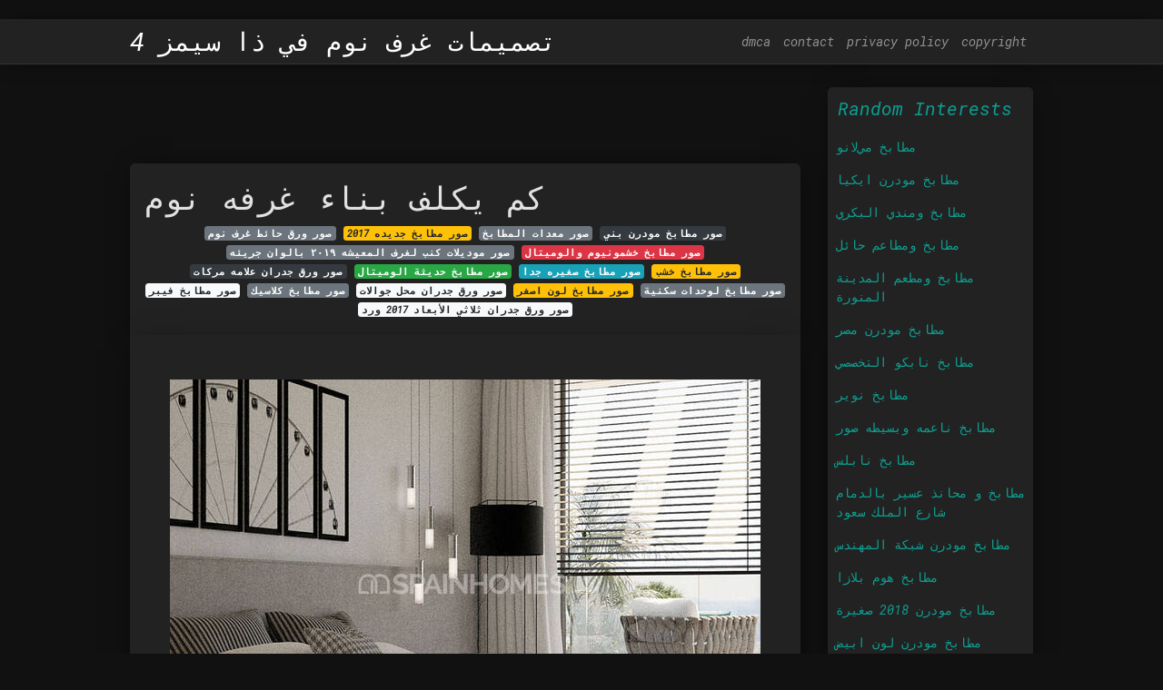

--- FILE ---
content_type: text/html; charset=utf-8
request_url: https://sayyidah-amin.netlify.app/%D9%83%D9%85-%D9%8A%D9%83%D9%84%D9%81-%D8%A8%D9%86%D8%A7%D8%A1-%D8%BA%D8%B1%D9%81%D9%87-%D9%86%D9%88%D9%85.html
body_size: 8410
content:
<!DOCTYPE html><html lang="en"><head>
	<!-- Required meta tags -->
	<meta charset="utf-8">
	<meta name="viewport" content="width=device-width, initial-scale=1, shrink-to-fit=no">
	<!-- Bootstrap CSS -->
	<style type="text/css">svg:not(:root).svg-inline--fa{overflow:visible}.svg-inline--fa{display:inline-block;font-size:inherit;height:1em;overflow:visible;vertical-align:-.125em}.svg-inline--fa.fa-lg{vertical-align:-.225em}.svg-inline--fa.fa-w-1{width:.0625em}.svg-inline--fa.fa-w-2{width:.125em}.svg-inline--fa.fa-w-3{width:.1875em}.svg-inline--fa.fa-w-4{width:.25em}.svg-inline--fa.fa-w-5{width:.3125em}.svg-inline--fa.fa-w-6{width:.375em}.svg-inline--fa.fa-w-7{width:.4375em}.svg-inline--fa.fa-w-8{width:.5em}.svg-inline--fa.fa-w-9{width:.5625em}.svg-inline--fa.fa-w-10{width:.625em}.svg-inline--fa.fa-w-11{width:.6875em}.svg-inline--fa.fa-w-12{width:.75em}.svg-inline--fa.fa-w-13{width:.8125em}.svg-inline--fa.fa-w-14{width:.875em}.svg-inline--fa.fa-w-15{width:.9375em}.svg-inline--fa.fa-w-16{width:1em}.svg-inline--fa.fa-w-17{width:1.0625em}.svg-inline--fa.fa-w-18{width:1.125em}.svg-inline--fa.fa-w-19{width:1.1875em}.svg-inline--fa.fa-w-20{width:1.25em}.svg-inline--fa.fa-pull-left{margin-right:.3em;width:auto}.svg-inline--fa.fa-pull-right{margin-left:.3em;width:auto}.svg-inline--fa.fa-border{height:1.5em}.svg-inline--fa.fa-li{width:2em}.svg-inline--fa.fa-fw{width:1.25em}.fa-layers svg.svg-inline--fa{bottom:0;left:0;margin:auto;position:absolute;right:0;top:0}.fa-layers{display:inline-block;height:1em;position:relative;text-align:center;vertical-align:-.125em;width:1em}.fa-layers svg.svg-inline--fa{-webkit-transform-origin:center center;transform-origin:center center}.fa-layers-counter,.fa-layers-text{display:inline-block;position:absolute;text-align:center}.fa-layers-text{left:50%;top:50%;-webkit-transform:translate(-50%,-50%);transform:translate(-50%,-50%);-webkit-transform-origin:center center;transform-origin:center center}.fa-layers-counter{background-color:#ff253a;border-radius:1em;-webkit-box-sizing:border-box;box-sizing:border-box;color:#fff;height:1.5em;line-height:1;max-width:5em;min-width:1.5em;overflow:hidden;padding:.25em;right:0;text-overflow:ellipsis;top:0;-webkit-transform:scale(.25);transform:scale(.25);-webkit-transform-origin:top right;transform-origin:top right}.fa-layers-bottom-right{bottom:0;right:0;top:auto;-webkit-transform:scale(.25);transform:scale(.25);-webkit-transform-origin:bottom right;transform-origin:bottom right}.fa-layers-bottom-left{bottom:0;left:0;right:auto;top:auto;-webkit-transform:scale(.25);transform:scale(.25);-webkit-transform-origin:bottom left;transform-origin:bottom left}.fa-layers-top-right{right:0;top:0;-webkit-transform:scale(.25);transform:scale(.25);-webkit-transform-origin:top right;transform-origin:top right}.fa-layers-top-left{left:0;right:auto;top:0;-webkit-transform:scale(.25);transform:scale(.25);-webkit-transform-origin:top left;transform-origin:top left}.fa-lg{font-size:1.3333333333em;line-height:.75em;vertical-align:-.0667em}.fa-xs{font-size:.75em}.fa-sm{font-size:.875em}.fa-1x{font-size:1em}.fa-2x{font-size:2em}.fa-3x{font-size:3em}.fa-4x{font-size:4em}.fa-5x{font-size:5em}.fa-6x{font-size:6em}.fa-7x{font-size:7em}.fa-8x{font-size:8em}.fa-9x{font-size:9em}.fa-10x{font-size:10em}.fa-fw{text-align:center;width:1.25em}.fa-ul{list-style-type:none;margin-left:2.5em;padding-left:0}.fa-ul>li{position:relative}.fa-li{left:-2em;position:absolute;text-align:center;width:2em;line-height:inherit}.fa-border{border:solid .08em #eee;border-radius:.1em;padding:.2em .25em .15em}.fa-pull-left{float:left}.fa-pull-right{float:right}.fa.fa-pull-left,.fab.fa-pull-left,.fal.fa-pull-left,.far.fa-pull-left,.fas.fa-pull-left{margin-right:.3em}.fa.fa-pull-right,.fab.fa-pull-right,.fal.fa-pull-right,.far.fa-pull-right,.fas.fa-pull-right{margin-left:.3em}.fa-spin{-webkit-animation:fa-spin 2s infinite linear;animation:fa-spin 2s infinite linear}.fa-pulse{-webkit-animation:fa-spin 1s infinite steps(8);animation:fa-spin 1s infinite steps(8)}@-webkit-keyframes fa-spin{0%{-webkit-transform:rotate(0);transform:rotate(0)}100%{-webkit-transform:rotate(360deg);transform:rotate(360deg)}}@keyframes fa-spin{0%{-webkit-transform:rotate(0);transform:rotate(0)}100%{-webkit-transform:rotate(360deg);transform:rotate(360deg)}}.fa-rotate-90{-webkit-transform:rotate(90deg);transform:rotate(90deg)}.fa-rotate-180{-webkit-transform:rotate(180deg);transform:rotate(180deg)}.fa-rotate-270{-webkit-transform:rotate(270deg);transform:rotate(270deg)}.fa-flip-horizontal{-webkit-transform:scale(-1,1);transform:scale(-1,1)}.fa-flip-vertical{-webkit-transform:scale(1,-1);transform:scale(1,-1)}.fa-flip-both,.fa-flip-horizontal.fa-flip-vertical{-webkit-transform:scale(-1,-1);transform:scale(-1,-1)}:root .fa-flip-both,:root .fa-flip-horizontal,:root .fa-flip-vertical,:root .fa-rotate-180,:root .fa-rotate-270,:root .fa-rotate-90{-webkit-filter:none;filter:none}.fa-stack{display:inline-block;height:2em;position:relative;width:2.5em}.fa-stack-1x,.fa-stack-2x{bottom:0;left:0;margin:auto;position:absolute;right:0;top:0}.svg-inline--fa.fa-stack-1x{height:1em;width:1.25em}.svg-inline--fa.fa-stack-2x{height:2em;width:2.5em}.fa-inverse{color:#fff}.sr-only{border:0;clip:rect(0,0,0,0);height:1px;margin:-1px;overflow:hidden;padding:0;position:absolute;width:1px}.sr-only-focusable:active,.sr-only-focusable:focus{clip:auto;height:auto;margin:0;overflow:visible;position:static;width:auto}.svg-inline--fa .fa-primary{fill:var(--fa-primary-color,currentColor);opacity:1;opacity:var(--fa-primary-opacity,1)}.svg-inline--fa .fa-secondary{fill:var(--fa-secondary-color,currentColor);opacity:.4;opacity:var(--fa-secondary-opacity,.4)}.svg-inline--fa.fa-swap-opacity .fa-primary{opacity:.4;opacity:var(--fa-secondary-opacity,.4)}.svg-inline--fa.fa-swap-opacity .fa-secondary{opacity:1;opacity:var(--fa-primary-opacity,1)}.svg-inline--fa mask .fa-primary,.svg-inline--fa mask .fa-secondary{fill:#000}.fad.fa-inverse{color:#fff}</style><link rel="stylesheet" href="https://stackpath.bootstrapcdn.com/bootstrap/4.1.3/css/bootstrap.min.css" integrity="sha384-MCw98/SFnGE8fJT3GXwEOngsV7Zt27NXFoaoApmYm81iuXoPkFOJwJ8ERdknLPMO" crossorigin="anonymous">
	<link rel="stylesheet" href="https://cdnjs.cloudflare.com/ajax/libs/twitter-bootstrap/4.4.1/css/bootstrap.min.css" integrity="sha256-L/W5Wfqfa0sdBNIKN9cG6QA5F2qx4qICmU2VgLruv9Y=" crossorigin="anonymous">
	<link rel="stylesheet" href="https://cdnjs.cloudflare.com/ajax/libs/lightbox2/2.11.1/css/lightbox.min.css" integrity="sha256-tBxlolRHP9uMsEFKVk+hk//ekOlXOixLKvye5W2WR5c=" crossorigin="anonymous">
	<link rel="preconnect" href="https://fonts.gstatic.com">
<link href="https://fonts.googleapis.com/css2?family=Roboto+Mono:ital@1&amp;display=swap" rel="stylesheet">
<style type="text/css">
.posts-image h2 a,body,html{color:#e1e2e3}.posts-gallery,.posts-image,.posts-picture{display:block}.posts-gallery img,.posts-image img{object-fit:cover;object-position:center}body,html{font-family: 'Roboto Mono', monospace;font-size:14px;font-weight:400;background:#111}img{max-width:100%}.container{max-width:1024px}.navbar{margin-bottom:25px;border-bottom:1px solid #333;background:#222!important;-webkit-box-shadow:0 0 25px -8px rgba(0,0,0,.75);-moz-box-shadow:0 0 25px -8px rgba(0,0,0,.75);box-shadow:0 0 25px -8px rgba(0,0,0,.75)}.posts-image-content,.widget{-webkit-box-shadow:0 0 25px -8px rgba(0,0,0,.75);-moz-box-shadow:0 0 25px -8px rgba(0,0,0,.75)}.navbar .navbar-brand{margin:0 20px 0 0;font-size:28px;padding:0;line-height:24px}.row.content,.row.footer,.row.header{widthx:auto;max-widthx:100%}.row.footer{padding:30px 0;background:0 0;border-color:#222}.content .col-sm-12{padding:0}.content .col-md-9s{margin-right:-25px}.posts-image{width:50%;float:left}.posts-image-content{width:auto;margin:0 15px 35px 0;position:relative;background:#222;border:1px solid #222;box-shadow:0 0 25px -8px rgba(0,0,0,.75);-webkit-border-radius:5px;-moz-border-radius:5px;border-radius:5px}.posts-image img{width:100%;height:250px;margin-bottom:5px;-webkit-transition:.6s opacity;transition:.6s opacity;-webkit-border-radius:5px 5px 0 0;-moz-border-radius:5px 5px 0 0;border-radius:5px 5px 0 0}.posts-image:hover img{opacity:.8}.posts-image:hovers h2{background:rgba(0,0,0,.7)}.posts-image h2{z-index:2;font-size:20px;padding:5px 10px;text-align:left;-webkit-transition:.6s opacity;transition:.6s background}.posts-picture,.posts-picture img{text-align:center}.posts-image-single .posts-image-content,.posts-image-single:nth-child(5n) .posts-image-content{margin:0 15px 15px 0!important}.posts-images{clear:both}.widget{border:1px solid #222;background:#222;box-shadow:0 0 25px -8px rgba(0,0,0,.75);-webkit-border-radius:5px;-moz-border-radius:5px;border-radius:5px;margin-bottom:20px}.list-group{border:none}.list-group li{padding:0;border:none;background:0 0}.list-group li a{display:block;padding:8px}h3.widget-title{font-size:20px;padding:10px 10px 5px;color:#0d9e90}a{color:#0d9e90;text-decoration:none}.footer{margin-top:21px;padding-top:13px;border-top:1px solid #eee}.posts-single,.posts-singles{border:1px solid #222;background:#222}.footer a{margin:0 15px}.navi{margin:13px 0}.navi a{margin:5px 2px;font-size:95%}.posts-single{padding:15px;-webkit-box-shadow:0 0 25px -8px rgba(0,0,0,.75);-moz-box-shadow:0 0 25px -8px rgba(0,0,0,.75);box-shadow:0 0 25px -8px rgba(0,0,0,.75);-webkit-border-radius:5px 5px 0 0;-moz-border-radius:5px 5px 0 0;border-radius:5px 5px 0 0}.posts-singles{margin-top:-10px;border-top:0;padding:0 15px 15px;-webkit-box-shadow:0 8px 31px -9px rgba(0,0,0,.75);-moz-box-shadow:0 8px 31px -9px rgba(0,0,0,.75);box-shadow:0 8px 31px -9px rgba(0,0,0,.75);-webkit-border-radius:0 0 5px 5px;-moz-border-radius:0 0 5px 5px;border-radius:0 0 5px 5px}.posts-gallery{width:20%;float:left}.posts-gallery-content{border:1px solid #222;width:auto;max-width:100%}.posts-gallery img{width:100%;height:110px}@media  only screen and (min-width:0px) and (max-width:991px){.container{width:auto;max-width:100%}.navbar{padding:5px 0}.navbar .container{width:100%;margin:0 15px}}@media  only screen and (min-width:0px) and (max-width:767px){.content .col-md-3{padding:15px}}@media  only screen and (min-width:481px) and (max-width:640px){.posts-gallery{width:33.3%}}@media  only screen and (min-width:0px) and (max-width:480px){.posts-image{width:100%}.posts-image .posts-image-content{margin-right:0}.posts-gallery{width:50%}}
	</style>
	<title>كم يكلف بناء غرفه نوم</title>
		


<!--ads/auto.txt-->
<!-- Histats.com  START (hidden counter) -->
</head><body><a href="/" alt="website traffic statistics" target="_blank">
<img src="//sstatic1.histats.com/0.gif?4532145&amp;101" alt="website traffic statistics" border="0">
<!-- Histats.com  END  -->

	</a><main id="main"><a href="/" alt="website traffic statistics" target="_blank">
		</a><nav class="navbar navbar-expand-lg navbar-dark bg-light "><a href="/" alt="website traffic statistics" target="_blank">
			</a><div class="container"><a href="/" alt="website traffic statistics" target="_blank">
		  </a><a href="/" class="navbar-brand">تصميمات غرف نوم في ذا سيمز 4</a>
		  <button class="navbar-toggler" type="button" data-toggle="collapse" data-target="#navbarSupportedContent" aria-controls="navbarSupportedContent" aria-expanded="false" aria-label="Toggle navigation">
			<span class="navbar-toggler-icon"></span>
		  </button>
		  <div class="collapse navbar-collapse" id="navbarSupportedContent">
			<ul class="navbar-nav ml-auto">				
								<li class="nav-item"><a class="nav-link" href="/p/dmca">dmca</a></li>
								<li class="nav-item"><a class="nav-link" href="/p/contact">contact</a></li>
								<li class="nav-item"><a class="nav-link" href="/p/privacy-policy">privacy policy</a></li>
								<li class="nav-item"><a class="nav-link" href="/p/copyright">copyright</a></li>
				 
			</ul> 
			</div>
		  </div>
		</nav>
		<div class="container">  
			<div class="row content">
				<div class="col-md-9"> 
					<div class="col-sm-12">
						
						<div class="d-block p-4">
	<center>
		<!--ads/responsive.txt-->
	</center>
	
</div> <div class="d-block p-4">
	<center>

	</center>
</div><div class="posts-single">
	<h1>كم يكلف بناء غرفه نوم</h1>

		<center>						<a class="badge badge-secondary" href="/%D8%B5%D9%88%D8%B1-%D9%88%D8%B1%D9%82-%D8%AD%D8%A7%D8%A6%D8%B7-%D8%BA%D8%B1%D9%81-%D9%86%D9%88%D9%85.html">صور ورق حائط غرف نوم</a>
											<a class="badge badge-warning" href="/%D8%B5%D9%88%D8%B1-%D9%85%D8%B7%D8%A7%D8%A8%D8%AE-%D8%AC%D8%AF%D9%8A%D8%AF%D9%87-2017.html">صور مطابخ جديده 2017</a>
											<a class="badge badge-secondary" href="/%D8%B5%D9%88%D8%B1-%D9%85%D8%B9%D8%AF%D8%A7%D8%AA-%D8%A7%D9%84%D9%85%D8%B7%D8%A7%D8%A8%D8%AE.html">صور معدات المطابخ</a>
											<a class="badge badge-dark" href="/%D8%B5%D9%88%D8%B1-%D9%85%D8%B7%D8%A7%D8%A8%D8%AE-%D9%85%D9%88%D8%AF%D8%B1%D9%86-%D8%A8%D9%86%D9%8A.html">صور مطابخ مودرن بني</a>
											<a class="badge badge-secondary" href="/%D8%B5%D9%88%D8%B1-%D9%85%D9%88%D8%AF%D9%8A%D9%84%D8%A7%D8%AA-%D9%83%D9%86%D8%A8-%D9%84%D8%BA%D8%B1%D9%81-%D8%A7%D9%84%D9%85%D8%B9%D9%8A%D8%B4%D9%87-%D9%A2%D9%A0%D9%A1%D9%A9-%D8%A8%D8%A7%D9%84%D9%88%D8%A7%D9%86-%D8%AC%D8%B1%D9%8A%D8%A6%D9%87.html">صور موديلات كنب لغرف المعيشه ٢٠١٩ بالوان جريئه</a>
											<a class="badge badge-danger" href="/%D8%B5%D9%88%D8%B1-%D9%85%D8%B7%D8%A7%D8%A8%D8%AE-%D8%AE%D8%B4%D9%85%D9%88%D9%86%D9%8A%D9%88%D9%85-%D9%88%D8%A7%D9%84%D9%88%D9%85%D9%8A%D8%AA%D8%A7%D9%84.html">صور مطابخ خشمونيوم والوميتال</a>
											<a class="badge badge-dark" href="/%D8%B5%D9%88%D8%B1-%D9%88%D8%B1%D9%82-%D8%AC%D8%AF%D8%B1%D8%A7%D9%86-%D8%B9%D9%84%D8%A7%D9%85%D9%87-%D9%85%D8%B1%D9%83%D8%A7%D8%AA.html">صور ورق جدران علامه مركات</a>
											<a class="badge badge-success" href="/%D8%B5%D9%88%D8%B1-%D9%85%D8%B7%D8%A7%D8%A8%D8%AE-%D8%AD%D8%AF%D9%8A%D8%AB%D8%A9-%D8%A7%D9%84%D9%88%D9%85%D9%8A%D8%AA%D8%A7%D9%84.html">صور مطابخ حديثة الوميتال</a>
											<a class="badge badge-info" href="/%D8%B5%D9%88%D8%B1-%D9%85%D8%B7%D8%A7%D8%A8%D8%AE-%D8%B5%D8%BA%D9%8A%D8%B1%D9%87-%D8%AC%D8%AF%D8%A7.html">صور مطابخ صغيره جدا</a>
											<a class="badge badge-warning" href="/%D8%B5%D9%88%D8%B1-%D9%85%D8%B7%D8%A7%D8%A8%D8%AE-%D8%AE%D8%B4%D8%A8.html">صور مطابخ خشب</a>
											<a class="badge badge-light" href="/%D8%B5%D9%88%D8%B1-%D9%85%D8%B7%D8%A7%D8%A8%D8%AE-%D9%81%D9%8A%D8%A8%D8%B1.html">صور مطابخ فيبر</a>
											<a class="badge badge-secondary" href="/%D8%B5%D9%88%D8%B1-%D9%85%D8%B7%D8%A7%D8%A8%D8%AE-%D9%83%D9%84%D8%A7%D8%B3%D9%8A%D9%83.html">صور مطابخ كلاسيك</a>
											<a class="badge badge-light" href="/%D8%B5%D9%88%D8%B1-%D9%88%D8%B1%D9%82-%D8%AC%D8%AF%D8%B1%D8%A7%D9%86-%D9%85%D8%AD%D9%84-%D8%AC%D9%88%D8%A7%D9%84%D8%A7%D8%AA.html">صور ورق جدران محل جوالات</a>
											<a class="badge badge-warning" href="/%D8%B5%D9%88%D8%B1-%D9%85%D8%B7%D8%A7%D8%A8%D8%AE-%D9%84%D9%88%D9%86-%D8%A7%D8%B5%D9%81%D8%B1.html">صور مطابخ لون اصفر</a>
											<a class="badge badge-secondary" href="/%D8%B5%D9%88%D8%B1-%D9%85%D8%B7%D8%A7%D8%A8%D8%AE-%D9%84%D9%88%D8%AD%D8%AF%D8%A7%D8%AA-%D8%B3%D9%83%D9%86%D9%8A%D8%A9.html">صور مطابخ لوحدات سكنية</a>
											<a class="badge badge-light" href="/%D8%B5%D9%88%D8%B1-%D9%88%D8%B1%D9%82-%D8%AC%D8%AF%D8%B1%D8%A7%D9%86-%D8%AB%D9%84%D8%A7%D8%AB%D9%8A-%D8%A7%D9%84%D8%A3%D8%A8%D8%B9%D8%A7%D8%AF-2017-%D9%88%D8%B1%D8%AF.html">صور ورق جدران ثلاثي الأبعاد 2017 ورد</a>
					 </center>
	<div class="navi text-left">
			</div>

						

					</div> 
					<div class="col-sm-12">					
							
	<div class="posts-singles">	
	<div class="d-block p-4">
	<center>
		<!--ads/responsive.txt-->
	</center>

</div>	
		<div class="posts-content"> 
			<div class="text-left">
				<h3></h3>
				<p class="text-center"><img src="https://tekce.net/files/emlaklar/ic/650x450/new-build-detached-villas-with-panoramic-sea-view-in-mijas-pueblo-agp-9.jpeg" style="margin-bottom: 8px;"></p>

							</div> 
		</div> 
			<div class="d-block p-4">
	<center>
		<!--ads/responsive.txt-->
	</center>

</div>			<center> <h2> Read This Also </h2><div class="list-group">  
										<li class="list-group-item"><a href="/%D9%85%D9%81%D8%A7%D8%B1%D8%B4-%D9%83%D9%86%D8%A8-%D8%A7%D8%A8%D9%8A%D8%B6.html">مفارش كنب ابيض</a></li>
														<li class="list-group-item"><a href="/%D9%85%D8%BA%D8%A7%D8%B3%D9%84-%D9%85%D8%B7%D8%A7%D8%A8%D8%AE-%D8%AC%D8%B2%D8%A9.html">مغاسل مطابخ جزة</a></li>
														<li class="list-group-item"><a href="/%D9%85%D8%BA%D8%A7%D8%B3%D9%84-%D9%85%D8%B7%D8%A7%D8%A8%D8%AE-%D8%AD%D8%AF%D9%8A%D8%AF.html">مغاسل مطابخ حديد</a></li>
														<li class="list-group-item"><a href="/%D9%85%D8%BA%D8%B3%D9%84%D8%A9-%D8%B5%D8%AD%D9%88%D9%86-%D9%85%D8%B7%D8%A7%D8%A8%D8%AE.html">مغسلة صحون مطابخ</a></li>
														<li class="list-group-item"><a href="/%D9%85%D8%B9%D9%84%D9%88%D9%85%D8%A7%D8%AA-%D8%B9%D9%86-%D8%A7%D8%AB%D8%A7%D8%AB-%D8%BA%D8%B1%D9%81-%D8%A7%D9%84%D9%86%D9%88%D9%85.html">معلومات عن اثاث غرف النوم</a></li>
														<li class="list-group-item"><a href="/%D9%85%D9%81%D8%B1%D9%88%D8%B4%D8%A7%D8%AA-%D8%A7%D9%84%D8%B3%D8%B1%D9%8A%D8%B9-%D8%BA%D8%B1%D9%81-%D9%86%D9%88%D9%85.html">مفروشات السريع غرف نوم</a></li>
														<li class="list-group-item"><a href="/%D9%85%D9%81%D8%A7%D8%B1%D8%B4-%D9%84%D8%AA%D8%BA%D8%B7%D9%8A%D8%A9-%D8%A7%D9%84%D9%83%D9%86%D8%A8.html">مفارش لتغطية الكنب</a></li>
							 </div>
								<div class="d-block p-4">
	<center>
		<!--ads/responsive.txt-->
	</center>

</div>			
												<div class="posts-picture"> 
							<a href="https://cdn.shortpixel.ai/client/q_glossy,ret_img,w_1000,h_1000/https://al-mostakbl.com/wp-content/uploads/2019/07/%D8%BA%D8%B1%D9%81-%D9%84%D9%84%D8%A8%D9%8A%D8%B9-%D8%A8%D8%A7%D9%84%D8%B1%D9%8A%D8%A7%D8%B6.jpg" data-lightbox="roadtrip" data-title="على نطاق واسع الجريس عشبة نباتية تسمم محلات غرف النوم autofficinall it">
							<img class="img-fluid" src="https://encrypted-tbn0.gstatic.com/images?q=tbn:ANd9GcQh_l3eQ5xwiPy07kGEXjmjgmBKBRB7H2mRxCGhv1tFWg5c_mWT" alt="على نطاق واسع الجريس عشبة نباتية تسمم محلات غرف النوم autofficinall it" onerror="this.onerror=null;this.src='https://encrypted-tbn0.gstatic.com/images?q=tbn:ANd9GcQh_l3eQ5xwiPy07kGEXjmjgmBKBRB7H2mRxCGhv1tFWg5c_mWT';"></a>
						<p class="text-center">على نطاق واسع الجريس عشبة نباتية تسمم محلات غرف النوم autofficinall it</p>
					</div>
									<div class="posts-picture"> 
							<a href="https://saudia10.com/wp-content/uploads/2019/07/%D9%85%D8%AD%D9%84%D8%A7%D8%AA-%D8%BA%D8%B1%D9%81-%D9%86%D9%88%D9%85-%D8%AA%D8%B1%D9%83%D9%8A%D9%87-%D8%A8%D8%A7%D9%84%D8%AF%D9%85%D8%A7%D9%85.jpg" data-lightbox="roadtrip" data-title="على نطاق واسع الجريس عشبة نباتية تسمم محلات غرف النوم autofficinall it">
							<img class="img-fluid" src="https://encrypted-tbn0.gstatic.com/images?q=tbn:ANd9GcQh_l3eQ5xwiPy07kGEXjmjgmBKBRB7H2mRxCGhv1tFWg5c_mWT" alt="على نطاق واسع الجريس عشبة نباتية تسمم محلات غرف النوم autofficinall it" onerror="this.onerror=null;this.src='https://encrypted-tbn0.gstatic.com/images?q=tbn:ANd9GcQh_l3eQ5xwiPy07kGEXjmjgmBKBRB7H2mRxCGhv1tFWg5c_mWT';"></a>
						<p class="text-center">على نطاق واسع الجريس عشبة نباتية تسمم محلات غرف النوم autofficinall it</p>
					</div>
									<div class="posts-picture"> 
							<a href="https://i.ytimg.com/vi/tidevHjIwV8/maxresdefault.jpg" data-lightbox="roadtrip" data-title="وأخيرا حلقة التي ينتضرها جميع طريقة عمل غرفة نوم بيت نعاس الجزء الأول 1 youtube">
							<img class="img-fluid" src="https://encrypted-tbn0.gstatic.com/images?q=tbn:ANd9GcQh_l3eQ5xwiPy07kGEXjmjgmBKBRB7H2mRxCGhv1tFWg5c_mWT" alt="وأخيرا حلقة التي ينتضرها جميع طريقة عمل غرفة نوم بيت نعاس الجزء الأول 1 youtube" onerror="this.onerror=null;this.src='https://encrypted-tbn0.gstatic.com/images?q=tbn:ANd9GcQh_l3eQ5xwiPy07kGEXjmjgmBKBRB7H2mRxCGhv1tFWg5c_mWT';"></a>
						<p class="text-center">وأخيرا حلقة التي ينتضرها جميع طريقة عمل غرفة نوم بيت نعاس الجزء الأول 1 youtube</p>
					</div>
									<div class="posts-picture"> 
							<a href="https://i.pinimg.com/736x/93/46/31/934631602bfc406719ae356cdeefbd26.jpg" data-lightbox="roadtrip" data-title="تصاميم غرف نوم قبل وبعد التجديد home decor decals home decor bedroom">
							<img class="img-fluid" src="https://encrypted-tbn0.gstatic.com/images?q=tbn:ANd9GcQh_l3eQ5xwiPy07kGEXjmjgmBKBRB7H2mRxCGhv1tFWg5c_mWT" alt="تصاميم غرف نوم قبل وبعد التجديد home decor decals home decor bedroom" onerror="this.onerror=null;this.src='https://encrypted-tbn0.gstatic.com/images?q=tbn:ANd9GcQh_l3eQ5xwiPy07kGEXjmjgmBKBRB7H2mRxCGhv1tFWg5c_mWT';"></a>
						<p class="text-center">تصاميم غرف نوم قبل وبعد التجديد home decor decals home decor bedroom</p>
					</div>
									<div class="posts-picture"> 
							<a href="https://cdn.kayf.co/wp-content/uploads/2016/10/bedroom-design-tips.jpg" data-lightbox="roadtrip" data-title="تصميم غرف النوم 10 نصائح يجب مراعاتها عند تصميم غرفة نومك المقبلة كيف">
							<img class="img-fluid" src="https://encrypted-tbn0.gstatic.com/images?q=tbn:ANd9GcQh_l3eQ5xwiPy07kGEXjmjgmBKBRB7H2mRxCGhv1tFWg5c_mWT" alt="تصميم غرف النوم 10 نصائح يجب مراعاتها عند تصميم غرفة نومك المقبلة كيف" onerror="this.onerror=null;this.src='https://encrypted-tbn0.gstatic.com/images?q=tbn:ANd9GcQh_l3eQ5xwiPy07kGEXjmjgmBKBRB7H2mRxCGhv1tFWg5c_mWT';"></a>
						<p class="text-center">تصميم غرف النوم 10 نصائح يجب مراعاتها عند تصميم غرفة نومك المقبلة كيف</p>
					</div>
									<div class="posts-picture"> 
							<a href="https://saudia10.com/wp-content/uploads/2019/07/%D8%A7%D9%81%D8%B6%D9%84-%D9%85%D8%AD%D9%84-%D8%BA%D8%B1%D9%81-%D9%86%D9%88%D9%85-%D8%A8%D8%AC%D8%AF%D8%A9.jpg" data-lightbox="roadtrip" data-title="على نطاق واسع الجريس عشبة نباتية تسمم محلات غرف النوم autofficinall it">
							<img class="img-fluid" src="https://encrypted-tbn0.gstatic.com/images?q=tbn:ANd9GcQh_l3eQ5xwiPy07kGEXjmjgmBKBRB7H2mRxCGhv1tFWg5c_mWT" alt="على نطاق واسع الجريس عشبة نباتية تسمم محلات غرف النوم autofficinall it" onerror="this.onerror=null;this.src='https://encrypted-tbn0.gstatic.com/images?q=tbn:ANd9GcQh_l3eQ5xwiPy07kGEXjmjgmBKBRB7H2mRxCGhv1tFWg5c_mWT';"></a>
						<p class="text-center">على نطاق واسع الجريس عشبة نباتية تسمم محلات غرف النوم autofficinall it</p>
					</div>
									<div class="posts-picture"> 
							<a href="https://aloclean.net/wp-content/uploads/2020/11/%D9%83%D9%85-%D8%B3%D8%B9%D8%B1-%D8%AA%D8%B1%D9%83%D9%8A%D8%A8-%D8%BA%D8%B1%D9%81%D8%A9-%D8%A7%D9%84%D9%86%D9%88%D9%85-700x430.png?v=1605991231" data-lightbox="roadtrip" data-title="كم سعر تركيب غرفة النوم 0504778616 الو كلين خدمات تركيب غرف النوم مجربة">
							<img class="img-fluid" src="https://encrypted-tbn0.gstatic.com/images?q=tbn:ANd9GcQh_l3eQ5xwiPy07kGEXjmjgmBKBRB7H2mRxCGhv1tFWg5c_mWT" alt="كم سعر تركيب غرفة النوم 0504778616 الو كلين خدمات تركيب غرف النوم مجربة" onerror="this.onerror=null;this.src='https://encrypted-tbn0.gstatic.com/images?q=tbn:ANd9GcQh_l3eQ5xwiPy07kGEXjmjgmBKBRB7H2mRxCGhv1tFWg5c_mWT';"></a>
						<p class="text-center">كم سعر تركيب غرفة النوم 0504778616 الو كلين خدمات تركيب غرف النوم مجربة</p>
					</div>
									<div class="posts-picture"> 
							<a href="https://i2.wp.com/www.nawfz.com/wp-content/uploads/2019/11/%D8%BA%D8%B1%D9%813.png?fit=780%2C405&amp;ssl=1" data-lightbox="roadtrip" data-title="على نطاق واسع الجريس عشبة نباتية تسمم محلات غرف النوم autofficinall it">
							<img class="img-fluid" src="https://encrypted-tbn0.gstatic.com/images?q=tbn:ANd9GcQh_l3eQ5xwiPy07kGEXjmjgmBKBRB7H2mRxCGhv1tFWg5c_mWT" alt="على نطاق واسع الجريس عشبة نباتية تسمم محلات غرف النوم autofficinall it" onerror="this.onerror=null;this.src='https://encrypted-tbn0.gstatic.com/images?q=tbn:ANd9GcQh_l3eQ5xwiPy07kGEXjmjgmBKBRB7H2mRxCGhv1tFWg5c_mWT';"></a>
						<p class="text-center">على نطاق واسع الجريس عشبة نباتية تسمم محلات غرف النوم autofficinall it</p>
					</div>
									<div class="posts-picture"> 
							<a href="/search?q=%D9%85%D9%88%D8%AF%D8%B1%D9%86+%D8%BA%D8%B1%D9%81+%D9%86%D9%88%D9%85+%D8%AA%D8%B1%D9%83%D9%8A&amp;tbm=isch" data-lightbox="roadtrip" data-title="https encrypted tbn0 gstatic com images q tbn and9gctyp20m3grtvepbitb6t6rts7a6h2y57bxserbcjo5p0yppptev usqp cau">
							<img class="img-fluid" src="https://encrypted-tbn0.gstatic.com/images?q=tbn:ANd9GcQh_l3eQ5xwiPy07kGEXjmjgmBKBRB7H2mRxCGhv1tFWg5c_mWT" alt="https encrypted tbn0 gstatic com images q tbn and9gctyp20m3grtvepbitb6t6rts7a6h2y57bxserbcjo5p0yppptev usqp cau" onerror="this.onerror=null;this.src='https://encrypted-tbn0.gstatic.com/images?q=tbn:ANd9GcQh_l3eQ5xwiPy07kGEXjmjgmBKBRB7H2mRxCGhv1tFWg5c_mWT';"></a>
						<p class="text-center">https encrypted tbn0 gstatic com images q tbn and9gctyp20m3grtvepbitb6t6rts7a6h2y57bxserbcjo5p0yppptev usqp cau</p>
					</div>
									<div class="posts-picture"> 
							<a href="https://al-mostakbl.com/wp-content/uploads/2019/07/%D8%BA%D8%B1%D9%81-%D9%86%D9%88%D9%85-%D8%AC%D8%AF%D9%8A%D8%AF-%D9%84%D9%84%D8%A8%D9%8A%D8%B9-.jpg" data-lightbox="roadtrip" data-title="على نطاق واسع الجريس عشبة نباتية تسمم محلات غرف النوم autofficinall it">
							<img class="img-fluid" src="https://encrypted-tbn0.gstatic.com/images?q=tbn:ANd9GcQh_l3eQ5xwiPy07kGEXjmjgmBKBRB7H2mRxCGhv1tFWg5c_mWT" alt="على نطاق واسع الجريس عشبة نباتية تسمم محلات غرف النوم autofficinall it" onerror="this.onerror=null;this.src='https://encrypted-tbn0.gstatic.com/images?q=tbn:ANd9GcQh_l3eQ5xwiPy07kGEXjmjgmBKBRB7H2mRxCGhv1tFWg5c_mWT';"></a>
						<p class="text-center">على نطاق واسع الجريس عشبة نباتية تسمم محلات غرف النوم autofficinall it</p>
					</div>
									<div class="posts-picture"> 
							<a href="https://decorhia.com/images/roof-room-with-wood.jpg" data-lightbox="roadtrip" data-title="تجربتي في بناء غرفه في السطح ديكور هي">
							<img class="img-fluid" src="https://encrypted-tbn0.gstatic.com/images?q=tbn:ANd9GcQh_l3eQ5xwiPy07kGEXjmjgmBKBRB7H2mRxCGhv1tFWg5c_mWT" alt="تجربتي في بناء غرفه في السطح ديكور هي" onerror="this.onerror=null;this.src='https://encrypted-tbn0.gstatic.com/images?q=tbn:ANd9GcQh_l3eQ5xwiPy07kGEXjmjgmBKBRB7H2mRxCGhv1tFWg5c_mWT';"></a>
						<p class="text-center">تجربتي في بناء غرفه في السطح ديكور هي</p>
					</div>
									<div class="posts-picture"> 
							<a href="https://m7et.com/wp-content/uploads/2020/04/unnamed-8.jpg" data-lightbox="roadtrip" data-title="أسماك النعمان الدائمة قوي غرفة نوم جميله kogglyatravel com">
							<img class="img-fluid" src="https://encrypted-tbn0.gstatic.com/images?q=tbn:ANd9GcQh_l3eQ5xwiPy07kGEXjmjgmBKBRB7H2mRxCGhv1tFWg5c_mWT" alt="أسماك النعمان الدائمة قوي غرفة نوم جميله kogglyatravel com" onerror="this.onerror=null;this.src='https://encrypted-tbn0.gstatic.com/images?q=tbn:ANd9GcQh_l3eQ5xwiPy07kGEXjmjgmBKBRB7H2mRxCGhv1tFWg5c_mWT';"></a>
						<p class="text-center">أسماك النعمان الدائمة قوي غرفة نوم جميله kogglyatravel com</p>
					</div>
									<div class="posts-picture"> 
							<a href="https://pbs.twimg.com/media/BkdIHLWCYAAJbY0.jpg" data-lightbox="roadtrip" data-title="تكلفة بناء غرفة وحمام ومطبخ">
							<img class="img-fluid" src="https://encrypted-tbn0.gstatic.com/images?q=tbn:ANd9GcQh_l3eQ5xwiPy07kGEXjmjgmBKBRB7H2mRxCGhv1tFWg5c_mWT" alt="تكلفة بناء غرفة وحمام ومطبخ" onerror="this.onerror=null;this.src='https://encrypted-tbn0.gstatic.com/images?q=tbn:ANd9GcQh_l3eQ5xwiPy07kGEXjmjgmBKBRB7H2mRxCGhv1tFWg5c_mWT';"></a>
						<p class="text-center">تكلفة بناء غرفة وحمام ومطبخ</p>
					</div>
									<div class="posts-picture"> 
							<a href="https://i.ytimg.com/vi/IHnaWTkUVYU/maxresdefault.jpg" data-lightbox="roadtrip" data-title="على نطاق واسع الجريس عشبة نباتية تسمم محلات غرف النوم autofficinall it">
							<img class="img-fluid" src="https://encrypted-tbn0.gstatic.com/images?q=tbn:ANd9GcQh_l3eQ5xwiPy07kGEXjmjgmBKBRB7H2mRxCGhv1tFWg5c_mWT" alt="على نطاق واسع الجريس عشبة نباتية تسمم محلات غرف النوم autofficinall it" onerror="this.onerror=null;this.src='https://encrypted-tbn0.gstatic.com/images?q=tbn:ANd9GcQh_l3eQ5xwiPy07kGEXjmjgmBKBRB7H2mRxCGhv1tFWg5c_mWT';"></a>
						<p class="text-center">على نطاق واسع الجريس عشبة نباتية تسمم محلات غرف النوم autofficinall it</p>
					</div>
									<div class="posts-picture"> 
							<a href="https://tekce.net/files/emlaklar/ic/650x450/new-build-detached-villas-with-panoramic-sea-view-in-mijas-pueblo-agp-9.jpeg" data-lightbox="roadtrip" data-title="فلل منفصلة حديثة البناء مع إطلالة بانورامية على البحر في ميخاس">
							<img class="img-fluid" src="https://encrypted-tbn0.gstatic.com/images?q=tbn:ANd9GcQh_l3eQ5xwiPy07kGEXjmjgmBKBRB7H2mRxCGhv1tFWg5c_mWT" alt="فلل منفصلة حديثة البناء مع إطلالة بانورامية على البحر في ميخاس" onerror="this.onerror=null;this.src='https://encrypted-tbn0.gstatic.com/images?q=tbn:ANd9GcQh_l3eQ5xwiPy07kGEXjmjgmBKBRB7H2mRxCGhv1tFWg5c_mWT';"></a>
						<p class="text-center">فلل منفصلة حديثة البناء مع إطلالة بانورامية على البحر في ميخاس</p>
					</div>
									<div class="posts-picture"> 
							<a href="https://decorhia.com/images/build-a-roof-room-with-wood.jpg" data-lightbox="roadtrip" data-title="تجربتي في بناء غرفه في السطح ديكور هي">
							<img class="img-fluid" src="https://encrypted-tbn0.gstatic.com/images?q=tbn:ANd9GcQh_l3eQ5xwiPy07kGEXjmjgmBKBRB7H2mRxCGhv1tFWg5c_mWT" alt="تجربتي في بناء غرفه في السطح ديكور هي" onerror="this.onerror=null;this.src='https://encrypted-tbn0.gstatic.com/images?q=tbn:ANd9GcQh_l3eQ5xwiPy07kGEXjmjgmBKBRB7H2mRxCGhv1tFWg5c_mWT';"></a>
						<p class="text-center">تجربتي في بناء غرفه في السطح ديكور هي</p>
					</div>
									<div class="posts-picture"> 
							<a href="https://emirates.estate/ar/uploads/images/2020-12/a789f7d68079c44a260463570dd73ba5_890x440.jpg" data-lightbox="roadtrip" data-title="فيلا للبيع في البراري دبي الإمارات العربية المتحدة 4 غرفة نوم 1260 متر مربع رقم 1491 emirates estate">
							<img class="img-fluid" src="https://encrypted-tbn0.gstatic.com/images?q=tbn:ANd9GcQh_l3eQ5xwiPy07kGEXjmjgmBKBRB7H2mRxCGhv1tFWg5c_mWT" alt="فيلا للبيع في البراري دبي الإمارات العربية المتحدة 4 غرفة نوم 1260 متر مربع رقم 1491 emirates estate" onerror="this.onerror=null;this.src='https://encrypted-tbn0.gstatic.com/images?q=tbn:ANd9GcQh_l3eQ5xwiPy07kGEXjmjgmBKBRB7H2mRxCGhv1tFWg5c_mWT';"></a>
						<p class="text-center">فيلا للبيع في البراري دبي الإمارات العربية المتحدة 4 غرفة نوم 1260 متر مربع رقم 1491 emirates estate</p>
					</div>
									<div class="posts-picture"> 
							<a href="https://i.pinimg.com/736x/0e/f4/eb/0ef4eb504806b79a29ced8c95e8c6876.jpg" data-lightbox="roadtrip" data-title="طريقة بناء غرفه في السطح outdoor decor building room">
							<img class="img-fluid" src="https://encrypted-tbn0.gstatic.com/images?q=tbn:ANd9GcQh_l3eQ5xwiPy07kGEXjmjgmBKBRB7H2mRxCGhv1tFWg5c_mWT" alt="طريقة بناء غرفه في السطح outdoor decor building room" onerror="this.onerror=null;this.src='https://encrypted-tbn0.gstatic.com/images?q=tbn:ANd9GcQh_l3eQ5xwiPy07kGEXjmjgmBKBRB7H2mRxCGhv1tFWg5c_mWT';"></a>
						<p class="text-center">طريقة بناء غرفه في السطح outdoor decor building room</p>
					</div>
									<div class="posts-picture"> 
							<a href="https://decorhia.com/images/Glass-roof-room.jpg" data-lightbox="roadtrip" data-title="تجربتي في بناء غرفه في السطح ديكور هي">
							<img class="img-fluid" src="https://encrypted-tbn0.gstatic.com/images?q=tbn:ANd9GcQh_l3eQ5xwiPy07kGEXjmjgmBKBRB7H2mRxCGhv1tFWg5c_mWT" alt="تجربتي في بناء غرفه في السطح ديكور هي" onerror="this.onerror=null;this.src='https://encrypted-tbn0.gstatic.com/images?q=tbn:ANd9GcQh_l3eQ5xwiPy07kGEXjmjgmBKBRB7H2mRxCGhv1tFWg5c_mWT';"></a>
						<p class="text-center">تجربتي في بناء غرفه في السطح ديكور هي</p>
					</div>
									<div class="posts-picture"> 
							<a href="https://www.mobtada.com/uploads/images/2017/01/409182@2x.jpg" data-lightbox="roadtrip" data-title="فيديو أغرب غرفة نوم فى العالم بـ2000 جنيه فقط مبتدا">
							<img class="img-fluid" src="https://encrypted-tbn0.gstatic.com/images?q=tbn:ANd9GcQh_l3eQ5xwiPy07kGEXjmjgmBKBRB7H2mRxCGhv1tFWg5c_mWT" alt="فيديو أغرب غرفة نوم فى العالم بـ2000 جنيه فقط مبتدا" onerror="this.onerror=null;this.src='https://encrypted-tbn0.gstatic.com/images?q=tbn:ANd9GcQh_l3eQ5xwiPy07kGEXjmjgmBKBRB7H2mRxCGhv1tFWg5c_mWT';"></a>
						<p class="text-center">فيديو أغرب غرفة نوم فى العالم بـ2000 جنيه فقط مبتدا</p>
					</div>
									<div class="posts-picture"> 
							<a href="https://tekce.net/files/emlaklar/ic/650x450/3-bedroom-detached-houses-in-bigastro-orihuela-17.jpeg" data-lightbox="roadtrip" data-title="منازل منفصلة من 3 غرف نوم في بيجاسترو اوريويلا">
							<img class="img-fluid" src="https://encrypted-tbn0.gstatic.com/images?q=tbn:ANd9GcQh_l3eQ5xwiPy07kGEXjmjgmBKBRB7H2mRxCGhv1tFWg5c_mWT" alt="منازل منفصلة من 3 غرف نوم في بيجاسترو اوريويلا" onerror="this.onerror=null;this.src='https://encrypted-tbn0.gstatic.com/images?q=tbn:ANd9GcQh_l3eQ5xwiPy07kGEXjmjgmBKBRB7H2mRxCGhv1tFWg5c_mWT';"></a>
						<p class="text-center">منازل منفصلة من 3 غرف نوم في بيجاسترو اوريويلا</p>
					</div>
									<div class="posts-picture"> 
							<a href="https://turkeytoarab.com/wp-content/uploads/2019/11/%D9%85%D8%B5%D8%A7%D9%86%D8%B9-%D8%BA%D8%B1%D9%81-%D8%A7%D9%84%D9%86%D9%88%D9%85-%D9%81%D9%8A-%D8%AA%D8%B1%D9%83%D9%8A%D8%A7-3.jpg" data-lightbox="roadtrip" data-title="على نطاق واسع الجريس عشبة نباتية تسمم محلات غرف النوم autofficinall it">
							<img class="img-fluid" src="https://encrypted-tbn0.gstatic.com/images?q=tbn:ANd9GcQh_l3eQ5xwiPy07kGEXjmjgmBKBRB7H2mRxCGhv1tFWg5c_mWT" alt="على نطاق واسع الجريس عشبة نباتية تسمم محلات غرف النوم autofficinall it" onerror="this.onerror=null;this.src='https://encrypted-tbn0.gstatic.com/images?q=tbn:ANd9GcQh_l3eQ5xwiPy07kGEXjmjgmBKBRB7H2mRxCGhv1tFWg5c_mWT';"></a>
						<p class="text-center">على نطاق واسع الجريس عشبة نباتية تسمم محلات غرف النوم autofficinall it</p>
					</div>
									<div class="posts-picture"> 
							<a href="https://tekce.net/files/emlaklar/ic/650x450/modern-detached-villa-with-swimming-pool-in-quesada-alicante-alc-10.jpeg" data-lightbox="roadtrip" data-title="فلل مستقلة مع حجرة تشمس ومسبح في لوس الكازاريس كوستا كاليدا">
							<img class="img-fluid" src="https://encrypted-tbn0.gstatic.com/images?q=tbn:ANd9GcQh_l3eQ5xwiPy07kGEXjmjgmBKBRB7H2mRxCGhv1tFWg5c_mWT" alt="فلل مستقلة مع حجرة تشمس ومسبح في لوس الكازاريس كوستا كاليدا" onerror="this.onerror=null;this.src='https://encrypted-tbn0.gstatic.com/images?q=tbn:ANd9GcQh_l3eQ5xwiPy07kGEXjmjgmBKBRB7H2mRxCGhv1tFWg5c_mWT';"></a>
						<p class="text-center">فلل مستقلة مع حجرة تشمس ومسبح في لوس الكازاريس كوستا كاليدا</p>
					</div>
									<div class="posts-picture"> 
							<a href="https://decorhia.com/images/Building-a-rooftop-room-with-glass.jpg" data-lightbox="roadtrip" data-title="تجربتي في بناء غرفه في السطح ديكور هي">
							<img class="img-fluid" src="https://encrypted-tbn0.gstatic.com/images?q=tbn:ANd9GcQh_l3eQ5xwiPy07kGEXjmjgmBKBRB7H2mRxCGhv1tFWg5c_mWT" alt="تجربتي في بناء غرفه في السطح ديكور هي" onerror="this.onerror=null;this.src='https://encrypted-tbn0.gstatic.com/images?q=tbn:ANd9GcQh_l3eQ5xwiPy07kGEXjmjgmBKBRB7H2mRxCGhv1tFWg5c_mWT';"></a>
						<p class="text-center">تجربتي في بناء غرفه في السطح ديكور هي</p>
					</div>
									<div class="d-block p-4">
	<center>
		<!--ads/responsive.txt-->
	</center>

</div>				<center> <h2> You May Like </h2><div class="list-group">  
										<li class="list-group-item"><a href="/%D9%81%D9%86%D8%A9-%D8%AA%D8%B1%D9%83%D9%8A%D8%A8-%D9%88%D8%B1%D9%82-%D8%AC%D8%AF%D8%B1%D8%A7%D9%86-%D8%AC%D8%AF%D8%A9.html">فنة تركيب ورق جدران جدة</a></li>
														<li class="list-group-item"><a href="/%D9%81%D9%8A-%D9%83%D9%84-%D9%85%D9%83%D8%AA%D8%A8-%D9%85%D9%86%D8%AA%D8%AC-%D8%BA%D8%B1%D9%81%D8%A9-%D9%86%D9%88%D9%85.html">في كل مكتب منتج غرفة نوم</a></li>
														<li class="list-group-item"><a href="/%D9%81%D9%86%D8%A7%D9%86%D9%8A%D9%86-%D9%88%D8%B1%D9%82-%D8%AC%D8%AF%D8%B1%D8%A7%D9%86.html">فنانين ورق جدران</a></li>
														<li class="list-group-item"><a href="/%D9%81%D8%B1%D8%B4%D8%A7%D8%AA-%D8%BA%D8%B1%D9%81-%D9%86%D9%88%D9%85-%D9%83%D9%86%D8%AC-%D8%A7%D9%84%D8%B1%D9%8A%D8%A7%D8%B6.html">فرشات غرف نوم كنج الرياض</a></li>
														<li class="list-group-item"><a href="/%D9%81%D9%83%D8%A7%D8%B1-%D8%AA%D8%B1%D8%AA%D9%8A%D8%A8-%D9%88%D8%AA%D8%B2%D9%8A%D9%8A%D9%86-%D8%BA%D8%B1%D9%81%D8%A9-%D8%A7%D9%84%D9%86%D9%88%D9%85.html">فكار ترتيب وتزيين غرفة النوم</a></li>
														<li class="list-group-item"><a href="/%D9%81%D9%86%D8%A7%D8%AF%D9%82-%D8%BA%D8%B1%D9%81-%D9%86%D9%88%D9%85-%D9%84%D9%84%D8%A8%D9%8A%D8%B9.html">فنادق غرف نوم للبيع</a></li>
														<li class="list-group-item"><a href="/%D9%81%D9%86%D9%8A-%D9%85%D8%B7%D8%A7%D8%A8%D8%AE-%D9%85%D9%83%D9%87.html">فني مطابخ مكه</a></li>
							 </div>
								<div class="d-block p-4">
	<center>
		<!--ads/responsive.txt-->
	</center>

</div>			
			
												<div class="posts-gallery">
						<div class="posts-gallery-content">
							<a href="https://img.dikidaycare.com/img/room-2019/4-4-2.jpg" data-lightbox="roadtrip" data-title="تصميم غرفة نوم 4 في 4 أفكار التصميم الداخلي على الصورة غرفة نوم">
							<img class="img-fluid" src="https://encrypted-tbn0.gstatic.com/images?q=tbn:ANd9GcQh_l3eQ5xwiPy07kGEXjmjgmBKBRB7H2mRxCGhv1tFWg5c_mWT" alt="تصميم غرفة نوم 4 في 4 أفكار التصميم الداخلي على الصورة غرفة نوم" onerror="this.onerror=null;this.src='https://encrypted-tbn0.gstatic.com/images?q=tbn:ANd9GcQh_l3eQ5xwiPy07kGEXjmjgmBKBRB7H2mRxCGhv1tFWg5c_mWT';"></a>
						</div>
					</div>
									<div class="posts-gallery">
						<div class="posts-gallery-content">
							<a href="https://i.pinimg.com/originals/ea/4d/b8/ea4db8b19be2e2aca9f96aa464eed1e7.jpg" data-lightbox="roadtrip" data-title="فيلا مقامة على مساحة ارض 400 متر مربع وبمساحة بناء تعادل 237 متر مربع بعدد 4 غرف نوم fantasy house square house plans house styles">
							<img class="img-fluid" src="https://encrypted-tbn0.gstatic.com/images?q=tbn:ANd9GcQh_l3eQ5xwiPy07kGEXjmjgmBKBRB7H2mRxCGhv1tFWg5c_mWT" alt="فيلا مقامة على مساحة ارض 400 متر مربع وبمساحة بناء تعادل 237 متر مربع بعدد 4 غرف نوم fantasy house square house plans house styles" onerror="this.onerror=null;this.src='https://encrypted-tbn0.gstatic.com/images?q=tbn:ANd9GcQh_l3eQ5xwiPy07kGEXjmjgmBKBRB7H2mRxCGhv1tFWg5c_mWT';"></a>
						</div>
					</div>
									<div class="posts-gallery">
						<div class="posts-gallery-content">
							<a href="https://www.almrsal.com/wp-content/uploads/2014/10/Bedrooms-fantastic2.jpg" data-lightbox="roadtrip" data-title="على نطاق واسع الجريس عشبة نباتية تسمم محلات غرف النوم autofficinall it">
							<img class="img-fluid" src="https://encrypted-tbn0.gstatic.com/images?q=tbn:ANd9GcQh_l3eQ5xwiPy07kGEXjmjgmBKBRB7H2mRxCGhv1tFWg5c_mWT" alt="على نطاق واسع الجريس عشبة نباتية تسمم محلات غرف النوم autofficinall it" onerror="this.onerror=null;this.src='https://encrypted-tbn0.gstatic.com/images?q=tbn:ANd9GcQh_l3eQ5xwiPy07kGEXjmjgmBKBRB7H2mRxCGhv1tFWg5c_mWT';"></a>
						</div>
					</div>
									<div class="posts-gallery">
						<div class="posts-gallery-content">
							<a href="https://img.dikidaycare.com/img/room-2019/4-4-3.jpg" data-lightbox="roadtrip" data-title="تصميم غرفة نوم 4 في 4 أفكار التصميم الداخلي على الصورة غرفة نوم">
							<img class="img-fluid" src="https://encrypted-tbn0.gstatic.com/images?q=tbn:ANd9GcQh_l3eQ5xwiPy07kGEXjmjgmBKBRB7H2mRxCGhv1tFWg5c_mWT" alt="تصميم غرفة نوم 4 في 4 أفكار التصميم الداخلي على الصورة غرفة نوم" onerror="this.onerror=null;this.src='https://encrypted-tbn0.gstatic.com/images?q=tbn:ANd9GcQh_l3eQ5xwiPy07kGEXjmjgmBKBRB7H2mRxCGhv1tFWg5c_mWT';"></a>
						</div>
					</div>
									<div class="posts-gallery">
						<div class="posts-gallery-content">
							<a href="https://tekce.net/files/emlaklar/ic/650x450/new-build-detached-villas-with-panoramic-sea-view-in-mijas-pueblo-agp-10.jpeg" data-lightbox="roadtrip" data-title="فلل منفصلة حديثة البناء مع إطلالة بانورامية على البحر في ميخاس">
							<img class="img-fluid" src="https://encrypted-tbn0.gstatic.com/images?q=tbn:ANd9GcQh_l3eQ5xwiPy07kGEXjmjgmBKBRB7H2mRxCGhv1tFWg5c_mWT" alt="فلل منفصلة حديثة البناء مع إطلالة بانورامية على البحر في ميخاس" onerror="this.onerror=null;this.src='https://encrypted-tbn0.gstatic.com/images?q=tbn:ANd9GcQh_l3eQ5xwiPy07kGEXjmjgmBKBRB7H2mRxCGhv1tFWg5c_mWT';"></a>
						</div>
					</div>
									<div class="posts-gallery">
						<div class="posts-gallery-content">
							<a href="https://i.thehouseofchronic.com/img/domashnij-uyut/872/originalnij-dizajn-spalen-s-balkonom-interesnie-idei-i-rekomendacii-7.jpg" data-lightbox="roadtrip" data-title="التصميم الأصلي لغرف النوم مع شرفة أفكار وتوصيات مثيرة للاهتمام التصميم الداخلي 2021">
							<img class="img-fluid" src="https://encrypted-tbn0.gstatic.com/images?q=tbn:ANd9GcQh_l3eQ5xwiPy07kGEXjmjgmBKBRB7H2mRxCGhv1tFWg5c_mWT" alt="التصميم الأصلي لغرف النوم مع شرفة أفكار وتوصيات مثيرة للاهتمام التصميم الداخلي 2021" onerror="this.onerror=null;this.src='https://encrypted-tbn0.gstatic.com/images?q=tbn:ANd9GcQh_l3eQ5xwiPy07kGEXjmjgmBKBRB7H2mRxCGhv1tFWg5c_mWT';"></a>
						</div>
					</div>
									<div class="posts-gallery">
						<div class="posts-gallery-content">
							<a href="https://tekce.net/files/emlaklar/ic/650x450/new-build-detached-villas-with-panoramic-sea-view-in-mijas-pueblo-agp-8.jpeg" data-lightbox="roadtrip" data-title="فلل منفصلة حديثة البناء مع إطلالة بانورامية على البحر في ميخاس">
							<img class="img-fluid" src="https://encrypted-tbn0.gstatic.com/images?q=tbn:ANd9GcQh_l3eQ5xwiPy07kGEXjmjgmBKBRB7H2mRxCGhv1tFWg5c_mWT" alt="فلل منفصلة حديثة البناء مع إطلالة بانورامية على البحر في ميخاس" onerror="this.onerror=null;this.src='https://encrypted-tbn0.gstatic.com/images?q=tbn:ANd9GcQh_l3eQ5xwiPy07kGEXjmjgmBKBRB7H2mRxCGhv1tFWg5c_mWT';"></a>
						</div>
					</div>
									<div class="posts-gallery">
						<div class="posts-gallery-content">
							<a href="https://decorhia.com/images/roof-room-ideas.jpg" data-lightbox="roadtrip" data-title="تجربتي في بناء غرفه في السطح ديكور هي">
							<img class="img-fluid" src="https://encrypted-tbn0.gstatic.com/images?q=tbn:ANd9GcQh_l3eQ5xwiPy07kGEXjmjgmBKBRB7H2mRxCGhv1tFWg5c_mWT" alt="تجربتي في بناء غرفه في السطح ديكور هي" onerror="this.onerror=null;this.src='https://encrypted-tbn0.gstatic.com/images?q=tbn:ANd9GcQh_l3eQ5xwiPy07kGEXjmjgmBKBRB7H2mRxCGhv1tFWg5c_mWT';"></a>
						</div>
					</div>
									<div class="posts-gallery">
						<div class="posts-gallery-content">
							<a href="https://saudia10.com/wp-content/uploads/2019/06/%D9%85%D8%AD%D9%84%D8%A7%D8%AA-%D8%BA%D8%B1%D9%81-%D9%86%D9%88%D9%85-%D8%A8%D8%A7%D9%84%D8%B7%D8%A7%D8%A6%D9%81.jpg" data-lightbox="roadtrip" data-title="على نطاق واسع الجريس عشبة نباتية تسمم محلات غرف النوم autofficinall it">
							<img class="img-fluid" src="https://encrypted-tbn0.gstatic.com/images?q=tbn:ANd9GcQh_l3eQ5xwiPy07kGEXjmjgmBKBRB7H2mRxCGhv1tFWg5c_mWT" alt="على نطاق واسع الجريس عشبة نباتية تسمم محلات غرف النوم autofficinall it" onerror="this.onerror=null;this.src='https://encrypted-tbn0.gstatic.com/images?q=tbn:ANd9GcQh_l3eQ5xwiPy07kGEXjmjgmBKBRB7H2mRxCGhv1tFWg5c_mWT';"></a>
						</div>
					</div>
									<div class="posts-gallery">
						<div class="posts-gallery-content">
							<a href="https://decorhia.com/images/build-a-room-in-the-to-of-the-roof.jpg" data-lightbox="roadtrip" data-title="تجربتي في بناء غرفه في السطح ديكور هي">
							<img class="img-fluid" src="https://encrypted-tbn0.gstatic.com/images?q=tbn:ANd9GcQh_l3eQ5xwiPy07kGEXjmjgmBKBRB7H2mRxCGhv1tFWg5c_mWT" alt="تجربتي في بناء غرفه في السطح ديكور هي" onerror="this.onerror=null;this.src='https://encrypted-tbn0.gstatic.com/images?q=tbn:ANd9GcQh_l3eQ5xwiPy07kGEXjmjgmBKBRB7H2mRxCGhv1tFWg5c_mWT';"></a>
						</div>
					</div>
									<div class="posts-gallery">
						<div class="posts-gallery-content">
							<a href="https://cdn01.paltoday.ps/ar/img/20fd8b1f202657f9a5093813f3c453cd.jpg" data-lightbox="roadtrip" data-title="تكلفة بناء غرفة وحمام ومطبخ">
							<img class="img-fluid" src="https://encrypted-tbn0.gstatic.com/images?q=tbn:ANd9GcQh_l3eQ5xwiPy07kGEXjmjgmBKBRB7H2mRxCGhv1tFWg5c_mWT" alt="تكلفة بناء غرفة وحمام ومطبخ" onerror="this.onerror=null;this.src='https://encrypted-tbn0.gstatic.com/images?q=tbn:ANd9GcQh_l3eQ5xwiPy07kGEXjmjgmBKBRB7H2mRxCGhv1tFWg5c_mWT';"></a>
						</div>
					</div>
									<div class="posts-gallery">
						<div class="posts-gallery-content">
							<a href="https://fcnsc.com/wp-content/uploads/2020/01/%D9%A1%D9%A3.jpg" data-lightbox="roadtrip" data-title="على نطاق واسع الجريس عشبة نباتية تسمم محلات غرف النوم autofficinall it">
							<img class="img-fluid" src="https://encrypted-tbn0.gstatic.com/images?q=tbn:ANd9GcQh_l3eQ5xwiPy07kGEXjmjgmBKBRB7H2mRxCGhv1tFWg5c_mWT" alt="على نطاق واسع الجريس عشبة نباتية تسمم محلات غرف النوم autofficinall it" onerror="this.onerror=null;this.src='https://encrypted-tbn0.gstatic.com/images?q=tbn:ANd9GcQh_l3eQ5xwiPy07kGEXjmjgmBKBRB7H2mRxCGhv1tFWg5c_mWT';"></a>
						</div>
					</div>
									<div class="posts-gallery">
						<div class="posts-gallery-content">
							<a href="http://www.nile7.com/sites/default/files/field/image/%D8%A8%D9%86%D8%A7%D8%A1%20%D9%85%D9%84%D8%A7%D8%AD%D9%82.jpg" data-lightbox="roadtrip" data-title="تكلفة بناء غرفة وحمام ومطبخ">
							<img class="img-fluid" src="https://encrypted-tbn0.gstatic.com/images?q=tbn:ANd9GcQh_l3eQ5xwiPy07kGEXjmjgmBKBRB7H2mRxCGhv1tFWg5c_mWT" alt="تكلفة بناء غرفة وحمام ومطبخ" onerror="this.onerror=null;this.src='https://encrypted-tbn0.gstatic.com/images?q=tbn:ANd9GcQh_l3eQ5xwiPy07kGEXjmjgmBKBRB7H2mRxCGhv1tFWg5c_mWT';"></a>
						</div>
					</div>
									<div class="posts-gallery">
						<div class="posts-gallery-content">
							<a href="https://img1cdn.haraj.com.sa/userfiles30/2016-02-09/56b91849b843e.png" data-lightbox="roadtrip" data-title="تكلفة بناء غرفة وحمام ومطبخ">
							<img class="img-fluid" src="https://encrypted-tbn0.gstatic.com/images?q=tbn:ANd9GcQh_l3eQ5xwiPy07kGEXjmjgmBKBRB7H2mRxCGhv1tFWg5c_mWT" alt="تكلفة بناء غرفة وحمام ومطبخ" onerror="this.onerror=null;this.src='https://encrypted-tbn0.gstatic.com/images?q=tbn:ANd9GcQh_l3eQ5xwiPy07kGEXjmjgmBKBRB7H2mRxCGhv1tFWg5c_mWT';"></a>
						</div>
					</div>
									<div class="posts-gallery">
						<div class="posts-gallery-content">
							<a href="https://img.dikidaycare.com/img/room-2019/4-4-5.jpg" data-lightbox="roadtrip" data-title="تصميم غرفة نوم 4 في 4 أفكار التصميم الداخلي على الصورة غرفة نوم">
							<img class="img-fluid" src="https://encrypted-tbn0.gstatic.com/images?q=tbn:ANd9GcQh_l3eQ5xwiPy07kGEXjmjgmBKBRB7H2mRxCGhv1tFWg5c_mWT" alt="تصميم غرفة نوم 4 في 4 أفكار التصميم الداخلي على الصورة غرفة نوم" onerror="this.onerror=null;this.src='https://encrypted-tbn0.gstatic.com/images?q=tbn:ANd9GcQh_l3eQ5xwiPy07kGEXjmjgmBKBRB7H2mRxCGhv1tFWg5c_mWT';"></a>
						</div>
					</div>
									<div class="posts-gallery">
						<div class="posts-gallery-content">
							<a href="https://emirates.estate/ar/uploads/images/2020-12/b10ea97cf4876832558d7fba3b560310_890x440.jpg" data-lightbox="roadtrip" data-title="فيلا للبيع في دبي الإمارات العربية المتحدة 5 غرفة نوم 400 متر مربع رقم 1642 emirates estate">
							<img class="img-fluid" src="https://encrypted-tbn0.gstatic.com/images?q=tbn:ANd9GcQh_l3eQ5xwiPy07kGEXjmjgmBKBRB7H2mRxCGhv1tFWg5c_mWT" alt="فيلا للبيع في دبي الإمارات العربية المتحدة 5 غرفة نوم 400 متر مربع رقم 1642 emirates estate" onerror="this.onerror=null;this.src='https://encrypted-tbn0.gstatic.com/images?q=tbn:ANd9GcQh_l3eQ5xwiPy07kGEXjmjgmBKBRB7H2mRxCGhv1tFWg5c_mWT';"></a>
						</div>
					</div>
									<div class="posts-gallery">
						<div class="posts-gallery-content">
							<a href="http://img.youm7.com/images/NewsPics/gallery/pics/4201581551493.jpg" data-lightbox="roadtrip" data-title="حضن تقدير نعم كم يكلف فرش مجلس 4في7 sjvbca org">
							<img class="img-fluid" src="https://encrypted-tbn0.gstatic.com/images?q=tbn:ANd9GcQh_l3eQ5xwiPy07kGEXjmjgmBKBRB7H2mRxCGhv1tFWg5c_mWT" alt="حضن تقدير نعم كم يكلف فرش مجلس 4في7 sjvbca org" onerror="this.onerror=null;this.src='https://encrypted-tbn0.gstatic.com/images?q=tbn:ANd9GcQh_l3eQ5xwiPy07kGEXjmjgmBKBRB7H2mRxCGhv1tFWg5c_mWT';"></a>
						</div>
					</div>
									<div class="posts-gallery">
						<div class="posts-gallery-content">
							<a href="https://pbs.twimg.com/media/DoANNbRWkAAkHLv.jpg" data-lightbox="roadtrip" data-title="اسأل الرياض على تويتر من الخاص بحدود كم يكلف بناء غرفة 4 4 مع دورة مياة اعزكم الله بالرياض">
							<img class="img-fluid" src="https://encrypted-tbn0.gstatic.com/images?q=tbn:ANd9GcQh_l3eQ5xwiPy07kGEXjmjgmBKBRB7H2mRxCGhv1tFWg5c_mWT" alt="اسأل الرياض على تويتر من الخاص بحدود كم يكلف بناء غرفة 4 4 مع دورة مياة اعزكم الله بالرياض" onerror="this.onerror=null;this.src='https://encrypted-tbn0.gstatic.com/images?q=tbn:ANd9GcQh_l3eQ5xwiPy07kGEXjmjgmBKBRB7H2mRxCGhv1tFWg5c_mWT';"></a>
						</div>
					</div>
									<div class="posts-gallery">
						<div class="posts-gallery-content">
							<a href="https://i.pinimg.com/originals/2a/09/74/2a09741035321364ab9f2aedcf885957.jpg" data-lightbox="roadtrip" data-title="تصميم بناء منازل family house plans floor plan design house floor design">
							<img class="img-fluid" src="https://encrypted-tbn0.gstatic.com/images?q=tbn:ANd9GcQh_l3eQ5xwiPy07kGEXjmjgmBKBRB7H2mRxCGhv1tFWg5c_mWT" alt="تصميم بناء منازل family house plans floor plan design house floor design" onerror="this.onerror=null;this.src='https://encrypted-tbn0.gstatic.com/images?q=tbn:ANd9GcQh_l3eQ5xwiPy07kGEXjmjgmBKBRB7H2mRxCGhv1tFWg5c_mWT';"></a>
						</div>
					</div>
									<div class="posts-gallery">
						<div class="posts-gallery-content">
							<a href="https://fr2.decorexpro.com/wp-content/uploads/2018/01/spalnya-i-gostinaya-11-709x650.jpg" data-lightbox="roadtrip" data-title="خيارات التقسيم لغرفة النوم وغرفة المعيشة 195 صور">
							<img class="img-fluid" src="https://encrypted-tbn0.gstatic.com/images?q=tbn:ANd9GcQh_l3eQ5xwiPy07kGEXjmjgmBKBRB7H2mRxCGhv1tFWg5c_mWT" alt="خيارات التقسيم لغرفة النوم وغرفة المعيشة 195 صور" onerror="this.onerror=null;this.src='https://encrypted-tbn0.gstatic.com/images?q=tbn:ANd9GcQh_l3eQ5xwiPy07kGEXjmjgmBKBRB7H2mRxCGhv1tFWg5c_mWT';"></a>
						</div>
					</div>
									<div class="posts-gallery">
						<div class="posts-gallery-content">
							<a href="https://i.pinimg.com/736x/78/90/ae/7890ae12ea7a0dfe18536578be6d1427.jpg" data-lightbox="roadtrip" data-title="اضاءات غرف نوم رومانسيه romantic bedroom lighting bedroom lighting romantic bedroom">
							<img class="img-fluid" src="https://encrypted-tbn0.gstatic.com/images?q=tbn:ANd9GcQh_l3eQ5xwiPy07kGEXjmjgmBKBRB7H2mRxCGhv1tFWg5c_mWT" alt="اضاءات غرف نوم رومانسيه romantic bedroom lighting bedroom lighting romantic bedroom" onerror="this.onerror=null;this.src='https://encrypted-tbn0.gstatic.com/images?q=tbn:ANd9GcQh_l3eQ5xwiPy07kGEXjmjgmBKBRB7H2mRxCGhv1tFWg5c_mWT';"></a>
						</div>
					</div>
							
	 
		<div class="clearfix"></div>
	</center></center></div>
</div>
					</div> 
				</div> 
			<div class="col-md-3">
					<div class="col-sm-12 widget">
						<h3 class="widget-title">Random Interests</h3>
						<ul class="list-group">
													<li class="list-group-item"><a href="/%D9%85%D8%B7%D8%A7%D8%A8%D8%AE-%D9%85%D9%8A%EF%BB%BB%D9%86%D9%88.html">مطابخ ميﻻنو</a></li>
													<li class="list-group-item"><a href="/%D9%85%D8%B7%D8%A7%D8%A8%D8%AE-%D9%85%D9%88%D8%AF%D8%B1%D9%86-%D8%A7%D9%8A%D9%83%D9%8A%D8%A7.html">مطابخ مودرن ايكيا</a></li>
													<li class="list-group-item"><a href="/%D9%85%D8%B7%D8%A7%D8%A8%D8%AE-%D9%88%D9%85%D9%86%D8%AF%D9%8A-%D8%A7%D9%84%D8%A8%D9%83%D8%B1%D9%8A.html">مطابخ ومندي البكري</a></li>
													<li class="list-group-item"><a href="/%D9%85%D8%B7%D8%A7%D8%A8%D8%AE-%D9%88%D9%85%D8%B7%D8%A7%D8%B9%D9%85-%D8%AD%D8%A7%D8%A6%D9%84.html">مطابخ ومطاعم حائل</a></li>
													<li class="list-group-item"><a href="/%D9%85%D8%B7%D8%A7%D8%A8%D8%AE-%D9%88%D9%85%D8%B7%D8%B9%D9%85-%D8%A7%D9%84%D9%85%D8%AF%D9%8A%D9%86%D8%A9-%D8%A7%D9%84%D9%85%D9%86%D9%88%D8%B1%D8%A9.html">مطابخ ومطعم المدينة المنورة</a></li>
													<li class="list-group-item"><a href="/%D9%85%D8%B7%D8%A7%D8%A8%D8%AE-%D9%85%D9%88%D8%AF%D8%B1%D9%86-%D9%85%D8%B5%D8%B1.html">مطابخ مودرن مصر</a></li>
													<li class="list-group-item"><a href="/%D9%85%D8%B7%D8%A7%D8%A8%D8%AE-%D9%86%D8%A7%D8%A8%D9%83%D9%88-%D8%A7%D9%84%D8%AA%D8%AE%D8%B5%D8%B5%D9%8A.html">مطابخ نابكو التخصصي</a></li>
													<li class="list-group-item"><a href="/%D9%85%D8%B7%D8%A7%D8%A8%D8%AE-%D9%86%D9%88%D9%8A%D8%B1.html">مطابخ نوير</a></li>
													<li class="list-group-item"><a href="/%D9%85%D8%B7%D8%A7%D8%A8%D8%AE-%D9%86%D8%A7%D8%B9%D9%85%D9%87-%D9%88%D8%A8%D8%B3%D9%8A%D8%B7%D9%87-%D8%B5%D9%88%D8%B1.html">مطابخ ناعمه وبسيطه صور</a></li>
													<li class="list-group-item"><a href="/%D9%85%D8%B7%D8%A7%D8%A8%D8%AE-%D9%86%D8%A7%D8%A8%D9%84%D8%B3.html">مطابخ نابلس</a></li>
													<li class="list-group-item"><a href="/%D9%85%D8%B7%D8%A7%D8%A8%D8%AE-%D9%88-%D9%85%D8%AD%D8%A7%D9%86%D8%B0-%D8%B9%D8%B3%D9%8A%D8%B1-%D8%A8%D8%A7%D9%84%D8%AF%D9%85%D8%A7%D9%85-%D8%B4%D8%A7%D8%B1%D8%B9-%D8%A7%D9%84%D9%85%D9%84%D9%83-%D8%B3%D8%B9%D9%88%D8%AF.html">مطابخ و محانذ عسير بالدمام شارع الملك سعود</a></li>
													<li class="list-group-item"><a href="/%D9%85%D8%B7%D8%A7%D8%A8%D8%AE-%D9%85%D9%88%D8%AF%D8%B1%D9%86-%D8%B4%D8%A8%D9%83%D8%A9-%D8%A7%D9%84%D9%85%D9%87%D9%86%D8%AF%D8%B3.html">مطابخ مودرن شبكة المهندس</a></li>
													<li class="list-group-item"><a href="/%D9%85%D8%B7%D8%A7%D8%A8%D8%AE-%D9%87%D9%88%D9%85-%D8%A8%D9%84%D8%A7%D8%B2%D8%A7.html">مطابخ هوم بلازا</a></li>
													<li class="list-group-item"><a href="/%D9%85%D8%B7%D8%A7%D8%A8%D8%AE-%D9%85%D9%88%D8%AF%D8%B1%D9%86-2018-%D8%B5%D8%BA%D9%8A%D8%B1%D8%A9.html">مطابخ مودرن 2018 صغيرة</a></li>
													<li class="list-group-item"><a href="/%D9%85%D8%B7%D8%A7%D8%A8%D8%AE-%D9%85%D9%88%D8%AF%D8%B1%D9%86-%D9%84%D9%88%D9%86-%D8%A7%D8%A8%D9%8A%D8%B6.html">مطابخ مودرن لون ابيض</a></li>
													<li class="list-group-item"><a href="/%D9%85%D8%B7%D8%A7%D8%A8%D8%AE-%D9%A1%D9%A6%D9%A0-%D8%B3%D9%85.html">مطابخ ١٦٠ سم</a></li>
													<li class="list-group-item"><a href="/%D9%85%D8%B7%D8%A7%D8%A8%D8%AE-%D9%88%D9%85%D8%B7%D8%A7%D8%B9%D9%85-%D8%A7%D9%84%D8%B3%D8%AF%D8%A9.html">مطابخ ومطاعم السدة</a></li>
													<li class="list-group-item"><a href="/%D9%85%D8%B7%D8%A7%D8%A8%D8%AE-%D9%85%D9%88%D8%AF%D8%B1%D9%86-%D9%85%D9%81%D8%AA%D9%88%D8%AD%D9%87-%D8%B9%D9%84%D9%89-%D8%A7%D9%84%D8%B5%D8%A7%D9%84%D9%87.html">مطابخ مودرن مفتوحه على الصاله</a></li>
													<li class="list-group-item"><a href="/%D9%85%D8%B7%D8%A7%D8%A8%D8%AE-%D9%8A%D8%A7%D9%81%D8%A7-%D8%A8%D8%A7%D9%84%D8%AE%D8%B1%D8%AC.html">مطابخ يافا بالخرج</a></li>
													<li class="list-group-item"><a href="/%D9%85%D8%B7%D8%A7%D8%A8%D8%AE-%D9%88-%D9%85%D8%B7%D8%A7%D8%B9%D9%85-%D8%A7%D9%84%D8%B3%D9%85%D9%88.html">مطابخ و مطاعم السمو</a></li>
						 
						</ul>
					</div>
					<div class="col-sm-12 widget">
						<div class="d-block p-4">
	<center>
		<!-- SIDEBAR ADS -->
	</center>
</div>					</div>
				</div> 
			<div class="row footer">
				<div class="col-md-12 text-center">
										<a href="/p/dmca">dmca</a>
										<a href="/p/contact">contact</a>
										<a href="/p/privacy-policy">privacy policy</a>
										<a href="/p/copyright">copyright</a>
					
				</div>
			</div>
		</div>
		
			</div></main>
	
		
	
	

	
	
		
	
	
<div id="lightboxOverlay" tabindex="-1" class="lightboxOverlay" style="display: none;"></div><div id="lightbox" tabindex="-1" class="lightbox" style="display: none;"><div class="lb-outerContainer"><div class="lb-container"><img class="lb-image" src="[data-uri]" alt=""><div class="lb-nav"><a class="lb-prev" aria-label="Previous image" href=""></a><a class="lb-next" aria-label="Next image" href=""></a></div><div class="lb-loader"><a class="lb-cancel"></a></div></div></div><div class="lb-dataContainer"><div class="lb-data"><div class="lb-details"><span class="lb-caption"></span><span class="lb-number"></span></div><div class="lb-closeContainer"><a class="lb-close"></a></div></div></div></div></body></html>